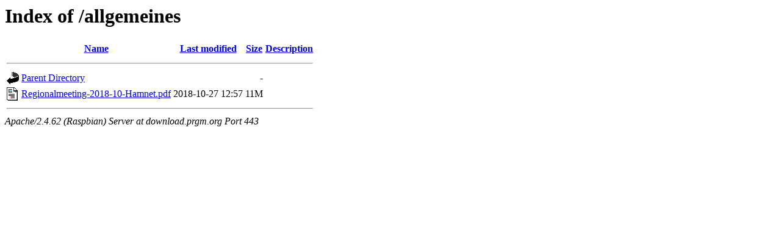

--- FILE ---
content_type: text/html;charset=UTF-8
request_url: https://download.prgm.org/allgemeines/
body_size: 476
content:
<!DOCTYPE HTML PUBLIC "-//W3C//DTD HTML 3.2 Final//EN">
<html>
 <head>
  <title>Index of /allgemeines</title>
 </head>
 <body>
<h1>Index of /allgemeines</h1>
  <table>
   <tr><th valign="top"><img src="/icons/blank.gif" alt="[ICO]"></th><th><a href="?C=N;O=D">Name</a></th><th><a href="?C=M;O=A">Last modified</a></th><th><a href="?C=S;O=A">Size</a></th><th><a href="?C=D;O=A">Description</a></th></tr>
   <tr><th colspan="5"><hr></th></tr>
<tr><td valign="top"><img src="/icons/back.gif" alt="[PARENTDIR]"></td><td><a href="/">Parent Directory</a></td><td>&nbsp;</td><td align="right">  - </td><td>&nbsp;</td></tr>
<tr><td valign="top"><img src="/icons/layout.gif" alt="[   ]"></td><td><a href="Regionalmeeting-2018-10-Hamnet.pdf">Regionalmeeting-2018-10-Hamnet.pdf</a></td><td align="right">2018-10-27 12:57  </td><td align="right"> 11M</td><td>&nbsp;</td></tr>
   <tr><th colspan="5"><hr></th></tr>
</table>
<address>Apache/2.4.62 (Raspbian) Server at download.prgm.org Port 443</address>
</body></html>
